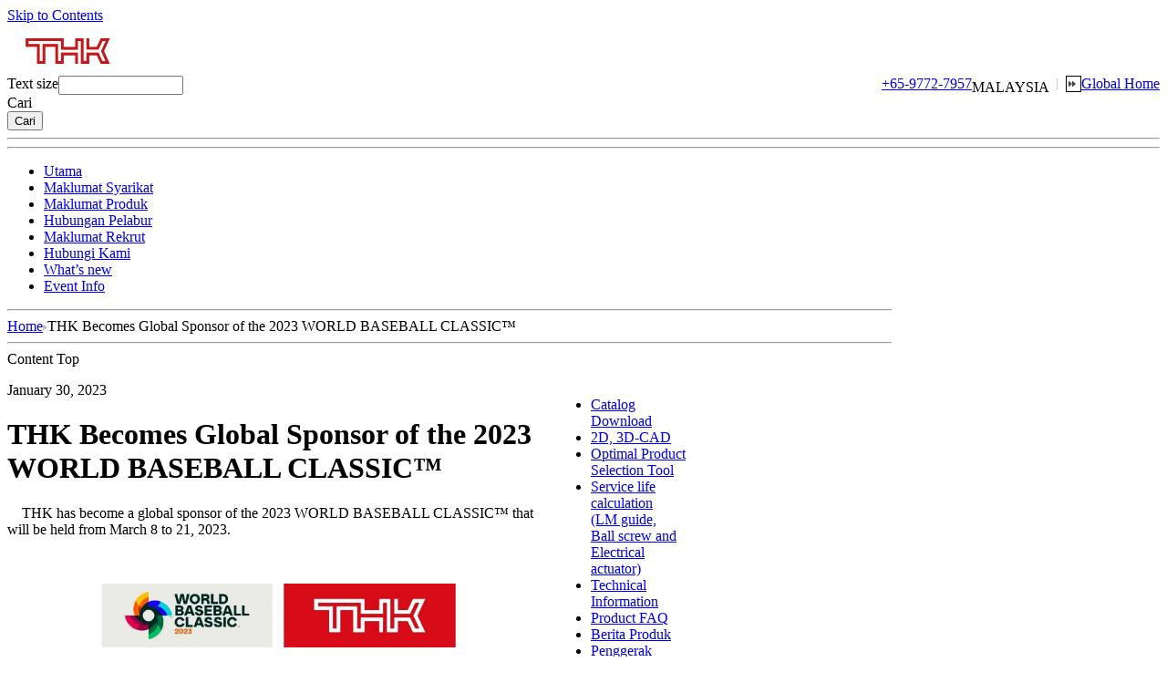

--- FILE ---
content_type: text/html; charset=utf-8
request_url: https://www.thk.com/?q=my/node/23464
body_size: 5606
content:
<!DOCTYPE html PUBLIC "-//W3C//DTD XHTML 1.0 Transitional//EN" "http://www.w3.org/TR/xhtml1/DTD/xhtml1-transitional.dtd">
<html xmlns="http://www.w3.org/1999/xhtml" xmlns:og="http://ogp.me/ns#" xmlns:fb="http://ogp.me/ns/fb#" lang="ms" xml:lang="ms">
    <head>
<meta http-equiv="Content-Type" content="text/html; charset=utf-8" />
      <!-- thk.com に対する OneTrust Cookie 同意通知の始点 -->
      <script type="text/javascript" src="https://cdn-au.onetrust.com/consent/01909b51-d4ac-79a4-8100-ea8b0dda824c/OtAutoBlock.js" ></script>
      <script src="https://cdn-au.onetrust.com/scripttemplates/otSDKStub.js" data-document-language="true" type="text/javascript" charset="UTF-8" data-domain-script="01909b51-d4ac-79a4-8100-ea8b0dda824c" ></script>
      <script type="text/javascript">
      function OptanonWrapper() { }
      </script>
      <!-- thk.com に対する OneTrust Cookie 同意通知の終点 -->
    <meta http-equiv="Content-Type" content="text/html; charset=UTF-8"/>
    <title>THK Becomes Global Sponsor of the 2023 WORLD BASEBALL CLASSIC™ | Laman Web Rasmi THK</title>
        <meta property="og:url" content="https://www.thk.com/?q=my/node/23464">    <meta property="og:image" content="https://www.thk.com/sites/default/files/theme/resources/images/ogp/ogp.png" />
    <meta property="og:type" content="article" />
    <meta name="twitter:card" content="summary">
        <meta name="keywords" content="THK,Panduan LM,Penggerak,Skru Bebola,Nat Skru,Actuator"/>            <meta name="description" content="THK develops and manufactures mechanical components including the LM Guides, Ball Splines, Ball Screws, and electric actuators for our clients throughout the world. Also, we develop, manufacture, and distribute various mechatronics products, automobile parts, and seismic isolation systems. "/>            <link type="text/css" rel="stylesheet" media="all" href="/modules/poll/poll.css?S" />
<link type="text/css" rel="stylesheet" media="all" href="/modules/system/defaults.css?S" />
<link type="text/css" rel="stylesheet" media="all" href="/modules/system/system.css?S" />
<link type="text/css" rel="stylesheet" media="all" href="/modules/system/system-menus.css?S" />
<link type="text/css" rel="stylesheet" media="all" href="/modules/user/user.css?S" />
<link type="text/css" rel="stylesheet" media="all" href="/sites/all/modules/cck/theme/content-module.css?S" />
<link type="text/css" rel="stylesheet" media="all" href="/sites/all/modules/ctools/css/ctools.css?S" />
<link type="text/css" rel="stylesheet" media="all" href="/sites/all/modules/date/date.css?S" />
<link type="text/css" rel="stylesheet" media="all" href="/sites/all/modules/tutorialpanels/plugins/layouts/onecol/onecol.css?S" />
<link type="text/css" rel="stylesheet" media="all" href="/sites/all/modules/filefield/filefield.css?S" />
<link type="text/css" rel="stylesheet" media="all" href="/sites/all/modules/InsertSort/insertsort.css?S" />
<link type="text/css" rel="stylesheet" media="all" href="/sites/all/modules/node/node.css?S" />
<link type="text/css" rel="stylesheet" media="all" href="/sites/all/modules/tutorialpanels/css/tutorialpanels.css?S" />
<link type="text/css" rel="stylesheet" media="all" href="/sites/all/modules/admin_header/css/admin_header.css?S" />
<link type="text/css" rel="stylesheet" media="all" href="/themes/Global_ms/import.css?S" />
    <link type="text/css" rel="stylesheet" media="all" href="./sites/default/files/custom_css/ms_14/105_header.css?S" />
<link type="text/css" rel="stylesheet" media="all" href="./sites/default/files/custom_css/ms_14/113_news.css?S" />
<link type="text/css" rel="stylesheet" media="all" href="./sites/default/files/custom_css/ms_14/206_default.css?S" />
    <link type="text/css" rel="stylesheet" media="all" href="./sites/default/files/theme/ms/resources/css/toastr.min.css">
        <script type="text/javascript" src="/misc/jquery.js?S"></script>
<script type="text/javascript" src="/misc/drupal.js?S"></script>
<script type="text/javascript" src="/sites/default/files/languages/ms_14_3bf2cc97bbd67c9622bb8013fd97f2a6.js?S"></script>
<script type="text/javascript" src="/sites/all/modules/custom_globals/js/custom_globals.js?S"></script>
<script type="text/javascript" src="/sites/all/modules/custom_globals/js/popup_func.js?S"></script>
<script type="text/javascript" src="/sites/all/modules/InsertNode/back_from_comment.js?S"></script>
<script type="text/javascript" src="/sites/all/modules/InsertSort/jquery.js?S"></script>
<script type="text/javascript" src="/sites/all/modules/InsertSort/jquery.searcher.js?S"></script>
<script type="text/javascript" src="/sites/all/modules/InsertSort/insertsort.js?S"></script>
<script type="text/javascript" src="/sites/all/modules/jquerymenu/jquerymenu.js?S"></script>
<script type="text/javascript" src="/sites/all/modules/sezax_original/sezax_api/js/sezax_api.js?S"></script>
<script type="text/javascript" src="/sites/all/modules/tutorialpanels/js/tutorialpanels.js?S"></script>
<script type="text/javascript" src="/sites/all/modules/tutorialpanels/js/jquery.openwin.js?S"></script>
<script type="text/javascript" src="/modules/search/search.js?S"></script>
<script type="text/javascript" src="/themes/Global_ms/menu.js?S"></script>
<script type="text/javascript" src="/themes/Global_ms/newsList.js?S"></script>
<script type="text/javascript" src="/themes/Global_ms/pluginDetection.js?S"></script>
<script type="text/javascript" src="/themes/Global_ms/fontsize.js?S"></script>
<script type="text/javascript" src="/themes/Global_ms/swfObject.js?S"></script>
<script type="text/javascript" src="/themes/Global_ms/tech.js?S"></script>
<script type="text/javascript" src="/themes/Global_ms/Picture.js?S"></script>
<script type="text/javascript" src="/themes/Global_ms/book_open.js?S"></script>
<script type="text/javascript">
<!--//--><![CDATA[//><!--
jQuery.extend(Drupal.settings, { "basePath": "/" });
//--><!]]>
</script>
        <script data-ot-ignore type="text/javascript" src="./sites/default/files/theme/ms/resources/js/jquery.js"></script>
    <script type="text/javascript" src="./sites/default/files/theme/ms/resources/js/toastr.js"></script>
    <!--[if IE]><script type="text/javascript" src="./sites/default/files/js/ie.js"></script><![endif]-->
    <script data-ot-ignore type="text/javascript">
    <!--
        setFontSize();
    // -->
    </script>
        <style>
          #xml_serach{
            display:none;
          }
        </style>
    </head>
    <body>
    <!-- Google Tag Manager -->
    <noscript><iframe src="//www.googletagmanager.com/ns.html?id=GTM-MCBW9S"
    height="0" width="0" style="display:none;visibility:hidden"></iframe></noscript>
    <script>(function(w,d,s,l,i){w[l]=w[l]||[];w[l].push({'gtm.start':
    new Date().getTime(),event:'gtm.js'});var f=d.getElementsByTagName(s)[0],
    j=d.createElement(s),dl=l!='dataLayer'?'&l='+l:'';j.async=true;j.src=
    '//www.googletagmanager.com/gtm.js?id='+i+dl;f.parentNode.insertBefore(j,f);
    })(window,document,'script','dataLayer','GTM-MCBW9S');</script>
    <!-- End Google Tag Manager -->
        <div id="wrapper">
                <a id="TOP" name="TOP"></a>
        <div id="SPILE">
            <a href="#CONTENTS">Skip to Contents</a>
        </div>
        <header>
        <div id="HEADER">
            <div class="logo">
                        <a href="/?q=my/node/2520" title="THK">
                <img src="sites/default/files/global_headerlogo_en_.gif" alt="THK" />
            </a>
                        </div>
            <div class="header_contents">
                <div class="item_globalHome">
                    <div style="float:right">
                        <a href="?q=global/node/19374" title="Global Home">Global Home</a>
                    </div>
                    <div style="float:right">
                    <span id='countryname'>
                    MALAYSIA                    </span>
                    <img src="./sites/default/files/thkcom/widgets/header/separator.gif" />
                    <img alt="Global Home" src="./sites/default/files/thkcom/widgets/header/string_globalHome.gif"  border="1" />
                    </div>
                    <div style="float:right" id="WhatsApp">
                        <a href="https://wa.me/message/PYBSNNMQXOZDK1" target="_blank">+65-9772-7957</a>
                    </div>
                </div>
                <div class="item_fontSizeCtrl">
                    <div class="size_text" style="float:left">
                    Text size                    </div>
                    <script data-ot-ignore type="text/javascript">outputFontSizeCtrl();</script>
                </div>
                <div class="item_searchBox">
                    <div class="search-box">
                    <form action="/?q=my/node/23464"  accept-charset="UTF-8" method="post" id="search-theme-form-1">
<div><div id="search" class="container-inline">
  <div class="form-item" id="edit-search-theme-form-3-wrapper">
 <input type="text" maxlength="128" name="search_theme_form" id="edit-search-theme-form-3" size="15" value="" title="Enter the terms you wish to search for." class="form-text" />
</div>
<div class="form-item">
 <div id="serch_submit" class="serch_submitbutton">Cari</div><div id="serch_img" class="serch_imgbutton"></div>
</div>
<span class="default_search"><input type="submit" name="op" id="edit-submit-1" value="Cari"  class="form-submit" />
</span><input type="hidden" name="form_build_id" id="form-pwYdCpTg0p8G-zlKMr57hZ89_cc0nExOHbQQEN4iBHo" value="form-pwYdCpTg0p8G-zlKMr57hZ89_cc0nExOHbQQEN4iBHo"  />
<input type="hidden" name="form_id" id="edit-search-theme-form-2" value="search_theme_form"  />
</div>

</div></form>
                    </div>
                </div>
            </div>
        </div>
        <div class="bone">
            <hr/>
        </div>
        <nav>
        <div id="ROOF">
            <hr/>
            <ul>
<li class="parent_first"><a href="/?q=my/node/2520">﻿Utama</a></li>
<li class="parent_1"><a href="/?q=my/node/2525">﻿Maklumat Syarikat</a></li>
<li class="parent_2"><a href="/?q=my/node/2551">﻿Maklumat Produk</a></li>
<li class="parent_3"><a href="/?q=my/node/2521">﻿Hubungan Pelabur</a></li>
<li class="parent_4"><a href="/?q=my/node/2524">﻿Maklumat Rekrut</a></li>
<li class="parent_end"><a href="/?q=my/node/2609">﻿Hubungi Kami</a></li>
<li class="sp"><a href="?q=my/node/2613">What’s new</a></li>
<li class="sp"><a href="?q=my/node/2611">Event Info</a></li>
</ul>
        </div>
        </nav>
        </header>
        <div id="CABINET" style="margin:0;">
            <div id="MAIN" style="width:970px;">
                <div id="CONTENTPATH">
                    <hr/>
                    <a href="/?q=my">Home</a><span class="separator"><img src="./sites/default/files/thkcom/widgets/misc/contentpath_separator.gif" alt=" > " /></span>THK Becomes Global Sponsor of the 2023 WORLD BASEBALL CLASSIC™                </div>
                <div id="TARGETSPILE">
                    <hr/>
                    <a id="CONTENTS" name="CONTENTS">Content Top</a>
                </div>
                <div id="BODY_AREA" style="position:relative;width:765px;">
                <div id="BODY_AREA_MAIN" style="width:595px;">
                    <div class="liner">
                                        	<div class="node">
    <!--    <span class="submitted"></span>
    <div class="taxonomy"></div> -->
    <div class="content"><div id=\"BODY\">
<div class=\"liner\">
<p style=\"text-align: right;\">January 30, 2023</p>
<div class="insert-node insert-node2 insert-nid23458"><div class="tutorialpanel-display tutorialpanel-1col clear-block" >
  <div class="tutorialpanel-tutorialpanel tutorialpanel-col">
    <div>          <div id="BODY">
<div class="liner">
<h1><span>THK Becomes Global Sponsor of the 2023 WORLD BASEBALL CLASSIC™</span></h1>
<p>&emsp;THK has become a global sponsor of the 2023 WORLD BASEBALL CLASSIC™ that will be held from March 8 to 21, 2023.</p>
<p>&nbsp;</p>
<p style="text-align: center;"><a href="/sites/default/files/thkcom/ja/news/company/2023/worldbaseball_2023.jpg" target="_blank"><img src="/sites/default/files/thkcom/ja/news/company/2023/worldbaseball_2023.jpg" alt="worldbaseball" height="70" /></a>&nbsp; &nbsp;<a href="/sites/default/files/thkcom/ja/news/company/2023/thk_logo.jpg" target="_blank"><img src="/sites/default/files/thkcom/ja/news/company/2023/thk_logo.jpg" alt="thk_logo" height="70" /></a></p>
<p style="text-align: center;">&nbsp;</p>
<p>&emsp;The World Baseball Classic is the ultimate international baseball tournament, featuring some of the best professional players from a total of 20 countries and regions. Though normally taking place once every four years beginning in 2006, due to the coronavirus, the 2023 WORLD BASEBALL CLASSIC™ marks the fifth time this globally anticipated, all-star tournament has been held as it makes a return after a six-year hiatus.</p>
<p>&nbsp;</p>
<p>&emsp;In the past, THK has advertised at the Tokyo Dome, Yankee Stadium, and Angel Stadium. By becoming a sponsor of the 2023 WORLD BASEBALL CLASSIC™ this year, as the world’s attention gathers to this high-profile event, THK aims both to further accelerate its growth strategy of full-scale globalization and to expand its business domains.</p>
<p><span style="font-size: x-small;">*Trademarks, copyrights, names, images and other proprietary materials are used with permission of World Baseball Classic, Inc.</span></p>
<h2><span>Please direct any media inquiries to</span></h2>
<table>
<tbody>
<tr>
<td>
        Toru Nakagawa &amp; Akio Ishikawa, Marketing &amp; Public Relations Unit, THK CO., LTD.<br />Phone: +81-3-5730-3845<br />E-mail: <a href="mailto:thk-sp@thk.co.jp">thk-sp@thk.co.jp</a>
                                    </td>
</tr>
</tbody>
</table>
</div>
</div>    </div>
  </div>
</div>
</div>
</div>
</div></div>
    </div>
                    </div>
                    <div class="pageup">
                        <span>
                        <a href="#TOP">To Top</a>
                        </span>
                    </div>
                </div>
                                <div id="BODY_AREA_RIGHT" style="clear:both;position: absolute;top: 0;right: 20px;word-break: break-all;">
                <div style="width:145px;display:block;">
                <script src="https://www.thk.com/opm/common/js/ds_local/_a_cast_async.js"></script>
 
<div id="NG_0000000030" style="margin: 0; padding: 0; display: none;">
<!-- DMP HP right menu top -->
</div>
<div id="0000000030" style="margin: 0; padding: 0;" >
<script>
if (location.protocol == "http:" || location.protocol == "https:") {
    var _target = location.protocol + "//tracer51.h-cast.jp/ad/www.thk.com//0000000030;size=1x1;";
    var _alt = "";
    var _alt_link = "";
    var _alt_div = "NG_0000000030";
    var _aCast_0000000030 = new _ACast(_target, _alt, _alt_link, 1, 1, "0000000030", _alt_div);
    _aCast_0000000030.request();
}
</script>
<noscript>
<!-- DMP HP right menu top -->
</noscript>
</div>

<div id="supportNav">
<div class="inner">
<ul style="word-break: keep-all;">
<li>
                    <a class="iconclick" href="https://www.thk.com/sg/en/products/services/catalog" target="_blank" onclick="dataLayer.push({'event':'navi-icon','datalayer_title':'my:Catalog Download'});"><span class="catalog">Catalog Download</span></a>
                </li>
<li>
                    <a class="iconclick" href="https://www.thk.com/sg/assets/auth/login?redirect_link_path=https%3A%2F%2Fonline.thk.com%2Ftools%2Fcad%2Fsg%2Fen%2F%3FlanguageIso%3Den" target="_blank" onclick="dataLayer.push({'event':'navi-icon','datalayer_title':'my:2D, 3D-CAD'});"><span class="cad">2D, 3D-CAD</span></a>
                </li>
<li>
                    <a class="iconclick" href="https://www.thk.com/?q=my/node/22080" target="_blank" onclick="dataLayer.push({'event':'navi-icon','datalayer_title':'my:Optimal Product Selection Tool'});"><span class="smartselect">Optimal Product Selection Tool</span></a>
                </li>
<li>
                    <a class="iconclick" href="https://www.thk.com/sg/en/products/tools/designer/life_calculator" target="_blank" onclick="dataLayer.push({'event':'navi-icon','datalayer_title':'my:Service life calculation (LM guide, Ball screw and Electrical actuator)'});"><span class="tts">Service life calculation <br>(LM guide, <br>Ball screw and Electrical actuator)</span></a>
                </li>
<li>
                    <a class="iconclick" href="https://www.thk.com/?q=my/node/22089" target="_blank" onclick="dataLayer.push({'event':'navi-icon','datalayer_title':'my:Technical Information'});"><span class="techinfo">Technical Information</span></a>
                </li>
<li>
                    <a class="iconclick" href="https://www.thk.com/?q=my/node/22088" target="_blank" onclick="dataLayer.push({'event':'navi-icon','datalayer_title':'my:Product FAQ'});"><span class="faq">Product FAQ</span></a>
                </li>
<li>
                    <a class="iconclick" href="https://www.thk.com/?q=my/node/2616" onclick="dataLayer.push({'event':'navi-icon','datalayer_title':'my:Berita Produk'});"><span class="productNews">Berita Produk</span></a>
                </li>
<li>
                    <a class="iconclick" href="https://www.thk.com/?q=my/node/13303" onclick="dataLayer.push({'event':'navi-icon','datalayer_title':'my:Penggerak'});"><span class="smartselect2">Penggerak</span></a>
                </li>
</ul>
</div>
</div>
                </div>
                </div>
                                </div><!-- / #BODY_AREA -->
                <div id="SIDEBAR">
                    <hr/>
                    <div class="liner">
                        <div class="wrapper company">
                            <div class="heading">
                                <div class="liner">
                                    <a href="?q=my/" ></a>
                                </div>
                            </div>
                                                        <ul><li class="parent menu_1">
<a href="http://www.thk.com/?q=my/node/2613" class="add"  >Berita</a>
<li class="menu_2">
<a href="/?q=my/node/2613">﻿Apa yang Baru</a>
<li class="menu_2">
<a href="/?q=my/node/2614" class=" active">﻿Berita Syarikat</a>
</li>
<li class="menu_2">
<a href="/?q=my/node/2616">﻿Berita Produk</a>
</li>
<li class="menu_2">
<a href="/?q=my/node/2611">﻿Maklumat Acara</a>
</li>
</ul>                                                    </div>
                    </div>
                </div><!-- / #SIDEBAR -->
                <div class="pageup display">
                    <span>
                        <a href="#TOP">To Top</a>
                    </span>
                </div>
            </div><!-- / #MAIN -->
        </div><!-- / #CABINET -->
        <footer id="footerArea">
            <div id="FOOTER">
                <hr/>
<div id="FLOOR">
<div class="liner">﻿| <a href="?q=my/node/2522" >Mengenai laman</a> | <a href="?q=my/node/2523" >Dasar privasi</a> | <a href="?q=my/sitemap" >Peta laman</a> | </div>
</div>
<div class="rights">
<div class="liner">&copy; Copyright THK CO., LTD. All Rights Reserved. </div>
</div> 
<!-- Google Code for &#;&#12510;&#12540;&#12465;&#12486;&#12451;&#12531;&#12464; &#12479;&#12464; -->
<!-- Remarketing tags may not be associated with personally identifiable information or placed on pages related to sensitive categories. For instructions on adding this tag and more information on the above requirements, read the setup guide: google.com/ads/remarketingsetup -->
<script type="text/javascript">
/* <![CDATA[ */
var google_conversion_id = 1003812447;
var google_conversion_label = "K5csCJGbvwQQ3-zT3gM";
var google_custom_params = window.google_tag_params;
var google_remarketing_only = true;
/* ]]> */
</script>
<script type="text/javascript" src="//www.googleadservices.com/pagead/conversion.js">
</script>
<noscript>
<div style="display:inline;">
<img height="1" width="1" style="border-style:none;" alt="" src="//googleads.g.doubleclick.net/pagead/viewthroughconversion/1003812447/?value=0&amp;label=K5csCJGbvwQQ3-zT3gM&amp;guid=ON&amp;script=0"/>
</div>
</noscript>
            </div><!-- / #FOOTER -->
        </footer><!-- / #footerArea -->
    </div><!-- / #wrapper -->
    </body>
</html>


--- FILE ---
content_type: text/css
request_url: https://www.thk.com/sites/default/files/custom_css/ms_14/105_header.css?S
body_size: 347
content:
/**
 * header.css
 * type: default skin
 */


/*

#HEADER div.item_globalHome{
	width:315px;
	padding-top:17px;
	padding-right:10px;
	float:left;
	text-align:right;
	}
#HEADER div.item_fontSizeCtrl{
	width:139px;
	padding-top:17px;
	float:left;
	text-align:center;
	}


#ROOF {
	width:auto;
	height:32px;
	margin:0;
	padding:0 0 0 20px;
	overflow:hidden;
	background:url(../../thkcom/widgets/roof/background.gif) repeat-x scroll;
}
#ROOF img {
	border:0;
}
#ROOF ul {
	margin:0;
	padding:0;
	list-style:none;
}
#ROOF li {
	display:block;
	float:left;
	height:32px;
	width:127px;
	margin:0;
	padding:0;
	background:url(../../thkcom/widgets/body/headings/header_menu.gif) no-repeat;
}

#ROOF li.parent_first {
	display:block;
	float:left;
	height:32px;
	width:97px;
	background:url(../../thkcom/widgets/body/headings/header_menu_first.gif) no-repeat;
}

#ROOF li.parent_end{
	display:block;
	float:left;
	height:32px;
	width:127px;
	background:url(../../thkcom/widgets/body/headings/header_menu_end.gif) no-repeat;
}


#ROOF li.active {
	display:block;
	float:left;
	height:32px;
	width:127px;
	background:url(../../thkcom/widgets/body/headings/current_header_menu.gif) no-repeat;
}

#ROOF li.parent_first_active {
	display:block;
	float:left;
	height:32px;
	width:97px;
	background:url(../../thkcom/widgets/body/headings/current_header_menu_first.gif) no-repeat;
}

#ROOF li.parent_end_active{
	display:block;
	float:left;
	height:32px;
	width:127px;
	background:url(../../thkcom/widgets/body/headings/current_header_menu_end.gif) no-repeat;
}

#ROOF li a{
	position: relative;   
	top: 10px;
	left: 10px;
	text-decoration: none;
}


*/

--- FILE ---
content_type: text/css
request_url: https://www.thk.com/sites/default/files/custom_css/ms_14/113_news.css?S
body_size: -83
content:
#SIDEBAR li.menu_1{
	display:none;
}

--- FILE ---
content_type: text/css
request_url: https://www.thk.com/sites/default/files/custom_css/ms_14/206_default.css?S
body_size: 105
content:
/**
 * sidebar.css
 * type: default skin
 */


#SIDEBAR *.liner *.wrapper.company *.heading {
	background:url(../../thkcom/widgets/sidebar/background_top00.jpg) no-repeat scroll 0 0;
}

#SIDEBAR *.liner *.wrapper.company {
	border-top:4px solid #516F99;
}

#SIDEBAR *.wrapper.company *.heading *.liner a:link,
#SIDEBAR *.wrapper.company *.heading *.liner a:visited,
#SIDEBAR *.wrapper.company *.heading *.liner a:active,
#SIDEBAR *.wrapper.company *.heading *.liner a:hover {
	color:#516F99;
}

--- FILE ---
content_type: application/x-javascript
request_url: https://www.thk.com/sites/all/modules/sezax_original/sezax_api/js/sezax_api.js?S
body_size: 32
content:
jQuery(document).ready(function(){
	var set={
		'border-color':'red',
		'border-style':'solid',
		'border-width':'1px'
	}

	jQuery('.alert_first_first').parents('div.tutorialpanel-pane-collapsible').css(set);

});


--- FILE ---
content_type: application/javascript
request_url: https://www.thk.com/sites/default/files/languages/ms_14_3bf2cc97bbd67c9622bb8013fd97f2a6.js?S
body_size: -28
content:
Drupal.locale = { 'pluralFormula': function($n) { return Number( ); }, 'strings': { "Search": "Cari" } };

--- FILE ---
content_type: application/javascript
request_url: https://prism.app-us1.com/?a=252577959&u=https%3A%2F%2Fwww.thk.com%2F%3Fq%3Dmy%2Fnode%2F23464
body_size: 123
content:
window.visitorGlobalObject=window.visitorGlobalObject||window.prismGlobalObject;window.visitorGlobalObject.setVisitorId('8dfc7b87-11e9-4ffa-a52d-5654ecfeb5ec', '252577959');window.visitorGlobalObject.setWhitelistedServices('tracking', '252577959');